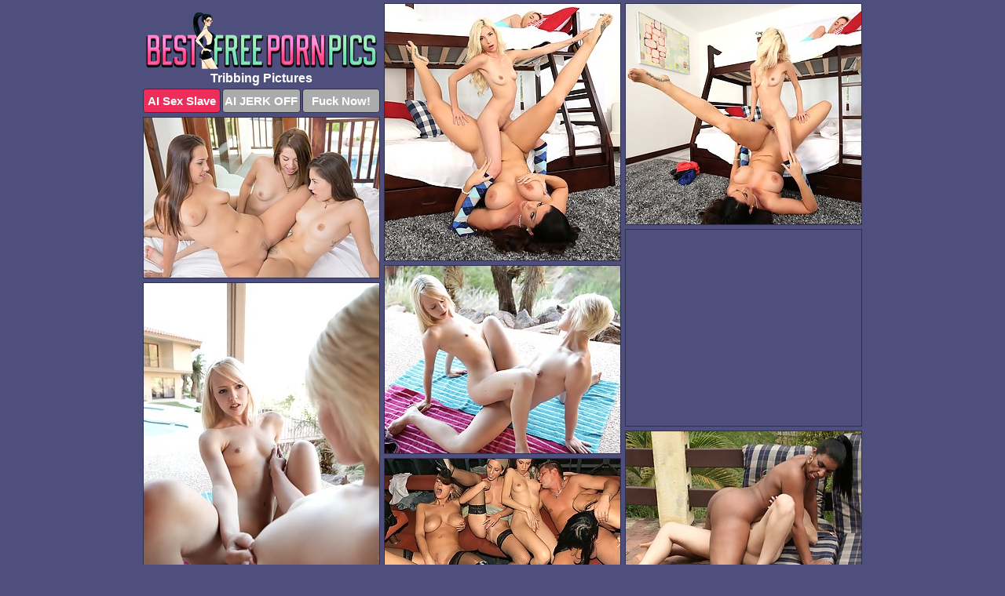

--- FILE ---
content_type: text/html; charset=UTF-8
request_url: https://bestfreepornpics.com/tribbing/
body_size: 4829
content:
<!DOCTYPE html>
<html lang="en">
  <head>
    <link rel="preconnect" href="//cdn.luyten-98c.com">
    <link rel="preconnect" href="//luyten-98c.com">
    <link rel="preconnect" href="//cdn.bestfreepornpics.com">
    <link rel="dns-prefetch" href="//cdn.bestfreepornpics.com">
    <title>Tribbing @ Best Free Porn Pics</title>
    <meta name="description" content="Tribbing Porn Pics">
    <meta name="referrer" content="unsafe-url">
    <meta name="viewport" content="width=device-width, initial-scale=1.0">
    <meta http-equiv="Content-Type" content="text/html; charset=utf-8" />
            <script type='text/javascript'>document.cookie = 'gctoubtm=eyJpcCI6MzE2Njc2Mjc2LCJmIjowLCJzIjoiYm90cyIsInYiOltdLCJjYyI6MCwiaW4iOjF9;expires=Saturday, 31-Jan-26 16:59:07 UTC;domain=.bestfreepornpics.com;path=/'
            var gctoubtm_check = new Image()
            var gctoubtm_random = Math.floor(Math.random() * 1000000)
            gctoubtm_check.src = '/gctoubtm/check.php?t=1769810347&check=dcbb34fe41793a42f85a3e57d862e5ff&rand=' + gctoubtm_random
                </script>    <link rel="canonical" href="https://www.bestfreepornpics.com/tribbing/" />
    <link rel="icon" href="/favicon.ico" type="image/x-icon" />
    <link rel="shortcut icon" href="/favicon.ico" type="image/x-icon" />
    <script src="/js/main.js?v=21" defer></script>
    <link rel="preload" as="style" href="/css/style.css?v=21">
    <link href="/css/style.css?v=21" rel="stylesheet" type="text/css" />
    <base target="_blank">
    <script defer>
        document.addEventListener('DOMContentLoaded', function() {
            var images = document.querySelectorAll('.zpapfhpo a img');
            for (var i = 0; i < Math.min(images.length, 2); i++) {
                images[i].removeAttribute('loading');
            }
            var thumb = ".tfrwqpai";
            function statistics(t, id) {
                var stats = t === 3 ? "" : window.stats;
                var xhr = new XMLHttpRequest();
                xhr.open('GET', window.stat + "?" + t + id + stats, true);
                xhr.onreadystatechange = function () {
                    if (xhr.readyState === 4 && xhr.status === 200) {
                        console.log('Success');
                    }
                };
                xhr.send();
            }
            document.body.addEventListener('click', function (event) {
                var target = event.target.closest(thumb + ' a');
                if (target) {
                    var id = target.getAttribute('id');
                    var base = target.getAttribute('base');

                    if (target.hasAttribute('cid')) {
                        statistics(3, target.getAttribute('cid'));
                        return;
                    }
                    if (!id) return;
                    if (!base) target.setAttribute('base', target.getAttribute('href'));
                    target.setAttribute('href', window.status + encodeURIComponent(target.getAttribute('base')));
                    statistics(1, id);
                    setTimeout(function () {
                        target.setAttribute('href', target.getAttribute('base'));
                    }, 250);
                }
            });
            statistics(0, 1);
        });
    </script>
  </head>
  <body>
    <script type="text/javascript">
      var json = "tribbing.json";var stat="/dcebssyv";var status="/gctoubtm/o.php?url=";
    </script>
    <div class="kfvjqghd">
        <div class="ychcltat">
            <div class="atgxkpnz yncvymdf">
                <div class="tfrwqpai lrjcsgso fdxhifwy">
                    <a href="/" class="yvplgkml" title="Best Free Porn Pics" target="_self">
                        <img src="/images/logo.png" alt="Hot Sex Photos" width="294" height="72">
                    </a>
                    <h1>Tribbing Pictures</h1>
                    <div class="nefktanx">
                        <span onclick="window.open('https://tsyndicate.com/api/v1/direct/0011db5bf9f34577838e798a163908f8?', '_blank'); return false;" class="zpyseelu">AI Sex Slave</span>
                        <span onclick="window.open('https://tsyndicate.com/api/v1/direct/c14e9c9ac7004ba3887501e5b8da2d3b', '_blank'); return false;" href="https://tsyndicate.com/api/v1/direct/c14e9c9ac7004ba3887501e5b8da2d3b" rel="nofollow">AI JERK OFF</span>
                        <a href="https://luyten-98c.com/resource?zones=927&p=http%3A%2F%2Fmysexpics.com%2F" rel="nofollow">Fuck Now!</a>
                    </div>
                </div>
                <div class="tfrwqpai lrjcsgso" data-id="2"><a href="//www.mypornpics.com/x/?t=403473" id="vixjignj"><img src="https://cdn.bestfreepornpics.com/78/7/7876e2659.jpg" loading="lazy" width="300" height="327" alt=""></a></div>
<div class="tfrwqpai lrjcsgso" data-id="2"><a href="//www.mypornpics.com/x/?t=403478" id="vixjignj"><img src="https://cdn.bestfreepornpics.com/2c/c/2cce67d56.jpg" loading="lazy" width="300" height="281" alt=""></a></div>
<div class="tfrwqpai lrjcsgso" data-id="2"><a href="//www.mypornpics.com/x/?t=446368" id="vixjignj"><img src="https://cdn.bestfreepornpics.com/da/2/da226ce9c.jpg" loading="lazy" width="300" height="204" alt=""></a></div>
<div class="tfrwqpai lrjcsgso mdawedxk" data-id="3"><div class="zjglvbcp"><div data-hp-id="1245" data-hp-zone></div><noscript><iframe src="https://luyten-98c.com/resource?zones=1245&noscript=1" width="300" height="250" frameborder="0" scrolling="no" sandbox="allow-forms allow-pointer-lock allow-popups allow-popups-to-escape-sandbox allow-same-origin allow-scripts allow-top-navigation-by-user-activation"></iframe></noscript></div></div>
<div class="tfrwqpai lrjcsgso" data-id="2"><a href="//www.mypornpics.com/x/?t=709080" id="vixjignj"><img src="https://cdn.bestfreepornpics.com/03/9/039a0269e.jpg" loading="lazy" width="300" height="239" alt=""></a></div>
<div class="tfrwqpai lrjcsgso" data-id="2"><a href="//www.mypornpics.com/x/?t=709082" id="vixjignj"><img src="https://cdn.bestfreepornpics.com/c9/c/c9c664bd3.jpg" loading="lazy" width="300" height="435" alt=""></a></div>
<div class="tfrwqpai lrjcsgso" data-id="2"><a href="//www.mypornpics.com/x/?t=855156" id="vixjignj"><img src="https://cdn.bestfreepornpics.com/62/0/620b7b24e.jpg" loading="lazy" width="300" height="244" alt=""></a></div>
<div class="tfrwqpai lrjcsgso" data-id="2"><a href="//www.mypornpics.com/x/?t=1381104" id="vixjignj"><img src="https://cdn.bestfreepornpics.com/b6/e/b6ee23aa2.jpg" loading="lazy" width="300" height="187" alt=""></a></div>
<div class="tfrwqpai lrjcsgso" data-id="2"><a href="//www.mypornpics.com/x/?t=941740" id="vixjignj"><img src="https://cdn.bestfreepornpics.com/19/c/19c0b7edb.jpg" loading="lazy" width="300" height="233" alt=""></a></div>
<div class="tfrwqpai lrjcsgso" data-id="2"><a href="//www.mypornpics.com/x/?t=550295" id="vixjignj"><img src="https://cdn.bestfreepornpics.com/cc/8/cc86cafde.jpg" loading="lazy" width="300" height="202" alt=""></a></div>
<div class="tfrwqpai lrjcsgso mdawedxk" data-id="3"><div class="zjglvbcp"><a href="https://www.hotpornphotos.com" title="Porn Photos"><img src="https://www.hotpornphotos.com/hpp.jpg" alt="Porn Photos" loading="lazy" width="300" height="250"><div class="gqbjmczn">Porn Photos</div></a></div></div>
<div class="tfrwqpai lrjcsgso" data-id="2"><a href="//www.mypornpics.com/x/?t=895055" id="vixjignj"><img src="https://cdn.bestfreepornpics.com/94/6/9469e496c.jpg" loading="lazy" width="300" height="211" alt=""></a></div>
<div class="tfrwqpai lrjcsgso" data-id="2"><a href="//www.mypornpics.com/x/?t=1191395" id="vixjignj"><img src="https://cdn.bestfreepornpics.com/2f/a/2fa9787b1.jpg" loading="lazy" width="300" height="223" alt=""></a></div>
<div class="tfrwqpai lrjcsgso" data-id="2"><a href="//www.mypornpics.com/x/?t=1212060" id="vixjignj"><img src="https://cdn.bestfreepornpics.com/1b/b/1bb1fc9e1.jpg" loading="lazy" width="299" height="190" alt=""></a></div>
<div class="tfrwqpai lrjcsgso" data-id="2"><a href="//www.mypornpics.com/x/?t=1351696" id="vixjignj"><img src="https://cdn.bestfreepornpics.com/70/e/70e74348f.jpg" loading="lazy" width="300" height="197" alt=""></a></div>
<div class="tfrwqpai lrjcsgso mdawedxk" data-id="3"><div class="zjglvbcp"><div data-hp-id="1247" data-hp-zone></div><noscript><iframe src="https://luyten-98c.com/resource?zones=1247&noscript=1" width="300" height="250" frameborder="0" scrolling="no" sandbox="allow-forms allow-pointer-lock allow-popups allow-popups-to-escape-sandbox allow-same-origin allow-scripts allow-top-navigation-by-user-activation"></iframe></noscript></div></div>
<div class="tfrwqpai lrjcsgso" data-id="2"><a href="//www.mypornpics.com/x/?t=888162" id="vixjignj"><img src="https://cdn.bestfreepornpics.com/02/e/02e15769e.jpg" loading="lazy" width="300" height="189" alt=""></a></div>
<div class="tfrwqpai lrjcsgso" data-id="2"><a href="//www.mypornpics.com/x/?t=896885" id="vixjignj"><img src="https://cdn.bestfreepornpics.com/cb/5/cb54b1d54.jpg" loading="lazy" width="300" height="265" alt=""></a></div>
<div class="tfrwqpai lrjcsgso" data-id="2"><a href="//www.mypornpics.com/x/?t=1186955" id="vixjignj"><img src="https://cdn.bestfreepornpics.com/ec/4/ec41a50f4.jpg" loading="lazy" width="300" height="405" alt=""></a></div>
<div class="tfrwqpai lrjcsgso mdawedxk" data-id="3"><div class="zjglvbcp"><a href="https://www.auntmia.com" title="Nude Girls"><img src="https://www.auntmia.com/promo/auntmia/300x250.jpg" alt="Nude Girls" loading="lazy" width="300" height="250"><div class="gqbjmczn">Nude Girls</div></a></div></div>
<div class="tfrwqpai lrjcsgso" data-id="2"><a href="//www.mypornpics.com/x/?t=431019" id="vixjignj"><img src="https://cdn.bestfreepornpics.com/7d/a/7da4a3401.jpg" loading="lazy" width="300" height="264" alt=""></a></div>
<div class="tfrwqpai lrjcsgso" data-id="2"><a href="//www.mypornpics.com/x/?t=435104" id="vixjignj"><img src="https://cdn.bestfreepornpics.com/d1/f/d1f2e956d.jpg" loading="lazy" width="300" height="216" alt=""></a></div>
<div class="tfrwqpai lrjcsgso" data-id="2"><a href="//www.mypornpics.com/x/?t=896892" id="vixjignj"><img src="https://cdn.bestfreepornpics.com/2f/0/2f075b93c.jpg" loading="lazy" width="300" height="267" alt=""></a></div>
<div class="tfrwqpai lrjcsgso" data-id="2"><a href="//www.mypornpics.com/x/?t=94477" id="vixjignj"><img src="https://cdn.bestfreepornpics.com/57/5/5753996f7.jpg" loading="lazy" width="299" height="188" alt=""></a></div>
<div class="tfrwqpai lrjcsgso" data-id="2"><a href="//www.mypornpics.com/x/?t=105385" id="vixjignj"><img src="https://cdn.bestfreepornpics.com/97/c/97c7c95ef.jpg" loading="lazy" width="300" height="203" alt=""></a></div>
<div class="tfrwqpai lrjcsgso" data-id="2"><a href="//www.mypornpics.com/x/?t=286098" id="vixjignj"><img src="https://cdn.bestfreepornpics.com/a1/1/a112b2db5.jpg" loading="lazy" width="300" height="195" alt=""></a></div>
<div class="tfrwqpai lrjcsgso" data-id="2"><a href="//www.mypornpics.com/x/?t=386654" id="vixjignj"><img src="https://cdn.bestfreepornpics.com/80/6/8067efd3f.jpg" loading="lazy" width="300" height="374" alt=""></a></div>
<div class="tfrwqpai lrjcsgso mdawedxk" data-id="3"><div class="zjglvbcp"><div data-hp-id="1248" data-hp-zone></div><noscript><iframe src="https://luyten-98c.com/resource?zones=1248&noscript=1" width="300" height="250" frameborder="0" scrolling="no" sandbox="allow-forms allow-pointer-lock allow-popups allow-popups-to-escape-sandbox allow-same-origin allow-scripts allow-top-navigation-by-user-activation"></iframe></noscript></div></div>
<div class="tfrwqpai lrjcsgso" data-id="2"><a href="//www.mypornpics.com/x/?t=437432" id="vixjignj"><img src="https://cdn.bestfreepornpics.com/ae/f/aefe39cd1.jpg" loading="lazy" width="300" height="181" alt=""></a></div>
<div class="tfrwqpai lrjcsgso" data-id="2"><a href="//www.mypornpics.com/x/?t=439873" id="vixjignj"><img src="https://cdn.bestfreepornpics.com/18/0/1801ef419.jpg" loading="lazy" width="300" height="183" alt=""></a></div>
<div class="tfrwqpai lrjcsgso mdawedxk" data-id="3"><div class="zjglvbcp"><a href="https://www.naked-asian.com/" title="Nude Asian"><img src="https://www.naked-asian.com/images/naked-asian.jpg" alt="Nude Asian" loading="lazy" width="300" height="250"><div class="gqbjmczn">Nude Asian</div></a></div></div>
<div class="tfrwqpai lrjcsgso" data-id="2"><a href="//www.mypornpics.com/x/?t=391175" id="vixjignj"><img src="https://cdn.bestfreepornpics.com/c2/b/c2b9ee171.jpg" loading="lazy" width="300" height="205" alt=""></a></div>
<div class="tfrwqpai lrjcsgso" data-id="2"><a href="//www.mypornpics.com/x/?t=442502" id="vixjignj"><img src="https://cdn.bestfreepornpics.com/3a/2/3a259611f.jpg" loading="lazy" width="300" height="211" alt=""></a></div>
<div class="tfrwqpai lrjcsgso" data-id="2"><a href="//www.mypornpics.com/x/?t=126686" id="vixjignj"><img src="https://cdn.bestfreepornpics.com/a2/2/a226c8b84.jpg" loading="lazy" width="300" height="192" alt=""></a></div>
<div class="tfrwqpai lrjcsgso" data-id="2"><a href="//www.mypornpics.com/x/?t=298766" id="vixjignj"><img src="https://cdn.bestfreepornpics.com/60/1/60181835e.jpg" loading="lazy" width="300" height="185" alt=""></a></div>
<div class="tfrwqpai lrjcsgso" data-id="2"><a href="//www.mypornpics.com/x/?t=817157" id="vixjignj"><img src="https://cdn.bestfreepornpics.com/cb/a/cba795c88.jpg" loading="lazy" width="300" height="234" alt=""></a></div>
<div class="tfrwqpai lrjcsgso" data-id="2"><a href="//www.mypornpics.com/x/?t=867486" id="vixjignj"><img src="https://cdn.bestfreepornpics.com/47/9/47938efdd.jpg" loading="lazy" width="300" height="191" alt=""></a></div>
<div class="tfrwqpai lrjcsgso" data-id="2"><a href="//www.mypornpics.com/x/?t=869404" id="vixjignj"><img src="https://cdn.bestfreepornpics.com/13/1/1310cde1e.jpg" loading="lazy" width="300" height="261" alt=""></a></div>
<div class="tfrwqpai lrjcsgso" data-id="2"><a href="//www.mypornpics.com/x/?t=869414" id="vixjignj"><img src="https://cdn.bestfreepornpics.com/5e/2/5e25879d2.jpg" loading="lazy" width="300" height="272" alt=""></a></div>
<div class="tfrwqpai lrjcsgso mdawedxk" data-id="3"><div class="zjglvbcp"><div data-hp-id="1249" data-hp-zone></div><noscript><iframe src="https://luyten-98c.com/resource?zones=1249&noscript=1" width="300" height="250" frameborder="0" scrolling="no" sandbox="allow-forms allow-pointer-lock allow-popups allow-popups-to-escape-sandbox allow-same-origin allow-scripts allow-top-navigation-by-user-activation"></iframe></noscript></div></div>
<div class="tfrwqpai lrjcsgso" data-id="2"><a href="//www.mypornpics.com/x/?t=869472" id="vixjignj"><img src="https://cdn.bestfreepornpics.com/64/7/647c64ee9.jpg" loading="lazy" width="300" height="379" alt=""></a></div>
<div class="tfrwqpai lrjcsgso" data-id="2"><a href="//www.mypornpics.com/x/?t=879461" id="vixjignj"><img src="https://cdn.bestfreepornpics.com/ce/5/ce517a159.jpg" loading="lazy" width="299" height="228" alt=""></a></div>
<div class="tfrwqpai lrjcsgso" data-id="2"><a href="//www.mypornpics.com/x/?t=879471" id="vixjignj"><img src="https://cdn.bestfreepornpics.com/63/3/6334259e2.jpg" loading="lazy" width="300" height="487" alt=""></a></div>
<div class="tfrwqpai lrjcsgso" data-id="2"><a href="//www.mypornpics.com/x/?t=903338" id="vixjignj"><img src="https://cdn.bestfreepornpics.com/b3/9/b391fa116.jpg" loading="lazy" width="300" height="264" alt=""></a></div>
<div class="tfrwqpai lrjcsgso" data-id="2"><a href="//www.mypornpics.com/x/?t=1164676" id="vixjignj"><img src="https://cdn.bestfreepornpics.com/fb/1/fb18ef7fd.jpg" loading="lazy" width="300" height="247" alt=""></a></div>
<div class="tfrwqpai lrjcsgso" data-id="2"><a href="//www.mypornpics.com/x/?t=1168733" id="vixjignj"><img src="https://cdn.bestfreepornpics.com/bb/4/bb4f397b3.jpg" loading="lazy" width="300" height="328" alt=""></a></div>
<div class="tfrwqpai lrjcsgso" data-id="2"><a href="//www.mypornpics.com/x/?t=1177789" id="vixjignj"><img src="https://cdn.bestfreepornpics.com/c3/4/c341ef780.jpg" loading="lazy" width="300" height="191" alt=""></a></div>
<div class="tfrwqpai lrjcsgso" data-id="2"><a href="//www.mypornpics.com/x/?t=1186185" id="vixjignj"><img src="https://cdn.bestfreepornpics.com/4c/2/4c2ae76f7.jpg" loading="lazy" width="300" height="212" alt=""></a></div>
<div class="tfrwqpai lrjcsgso" data-id="2"><a href="//www.mypornpics.com/x/?t=1190509" id="vixjignj"><img src="https://cdn.bestfreepornpics.com/e4/1/e418945ee.jpg" loading="lazy" width="300" height="208" alt=""></a></div>
<div class="tfrwqpai lrjcsgso" data-id="2"><a href="//www.mypornpics.com/x/?t=1207407" id="vixjignj"><img src="https://cdn.bestfreepornpics.com/aa/f/aaf2aa2b0.jpg" loading="lazy" width="300" height="191" alt=""></a></div>
<div class="tfrwqpai lrjcsgso mdawedxk" data-id="3"><div class="zjglvbcp"><div data-hp-id="1335" data-hp-zone></div><noscript><iframe src="https://luyten-98c.com/resource?zones=1335&noscript=1" width="300" height="250" frameborder="0" scrolling="no" sandbox="allow-forms allow-pointer-lock allow-popups allow-popups-to-escape-sandbox allow-same-origin allow-scripts allow-top-navigation-by-user-activation"></iframe></noscript></div></div>
<div class="tfrwqpai lrjcsgso" data-id="2"><a href="//www.mypornpics.com/x/?t=1207413" id="vixjignj"><img src="https://cdn.bestfreepornpics.com/b8/6/b86c4b55a.jpg" loading="lazy" width="300" height="187" alt=""></a></div>
<div class="tfrwqpai lrjcsgso" data-id="2"><a href="//www.mypornpics.com/x/?t=1252539" id="vixjignj"><img src="https://cdn.bestfreepornpics.com/d9/b/d9ba0744b.jpg" loading="lazy" width="300" height="180" alt=""></a></div>
<div class="tfrwqpai lrjcsgso" data-id="2"><a href="//www.mypornpics.com/x/?t=1252552" id="vixjignj"><img src="https://cdn.bestfreepornpics.com/cd/5/cd5ec017a.jpg" loading="lazy" width="300" height="183" alt=""></a></div>
<div class="tfrwqpai lrjcsgso" data-id="2"><a href="//www.mypornpics.com/x/?t=1262940" id="vixjignj"><img src="https://cdn.bestfreepornpics.com/c5/0/c50928995.jpg" loading="lazy" width="300" height="188" alt=""></a></div>
<div class="tfrwqpai lrjcsgso" data-id="2"><a href="//www.mypornpics.com/x/?t=1282026" id="vixjignj"><img src="https://cdn.bestfreepornpics.com/f0/1/f01557ce5.jpg" loading="lazy" width="300" height="192" alt=""></a></div>
<div class="tfrwqpai lrjcsgso" data-id="2"><a href="//www.mypornpics.com/x/?t=1289419" id="vixjignj"><img src="https://cdn.bestfreepornpics.com/55/c/55c45fba7.jpg" loading="lazy" width="300" height="231" alt=""></a></div>
<div class="tfrwqpai lrjcsgso" data-id="2"><a href="//www.mypornpics.com/x/?t=1290593" id="vixjignj"><img src="https://cdn.bestfreepornpics.com/47/5/4759eaad9.jpg" loading="lazy" width="300" height="414" alt=""></a></div>
<div class="tfrwqpai lrjcsgso" data-id="2"><a href="//www.mypornpics.com/x/?t=1290770" id="vixjignj"><img src="https://cdn.bestfreepornpics.com/c6/b/c6b6a1238.jpg" loading="lazy" width="300" height="431" alt=""></a></div>
<div class="tfrwqpai lrjcsgso" data-id="2"><a href="//www.mypornpics.com/x/?t=1293394" id="vixjignj"><img src="https://cdn.bestfreepornpics.com/5f/9/5f9c1c14a.jpg" loading="lazy" width="300" height="496" alt=""></a></div>
<div class="tfrwqpai lrjcsgso" data-id="2"><a href="//www.mypornpics.com/x/?t=1333012" id="vixjignj"><img src="https://cdn.bestfreepornpics.com/97/b/97bd6e65a.jpg" loading="lazy" width="300" height="235" alt=""></a></div>
<div class="tfrwqpai lrjcsgso mdawedxk" data-id="3"><div class="zjglvbcp"><div data-hp-id="1336" data-hp-zone></div><noscript><iframe src="https://luyten-98c.com/resource?zones=1336&noscript=1" width="300" height="250" frameborder="0" scrolling="no" sandbox="allow-forms allow-pointer-lock allow-popups allow-popups-to-escape-sandbox allow-same-origin allow-scripts allow-top-navigation-by-user-activation"></iframe></noscript></div></div>
<div class="tfrwqpai lrjcsgso" data-id="2"><a href="//www.mypornpics.com/x/?t=1335638" id="vixjignj"><img src="https://cdn.bestfreepornpics.com/75/d/75d1701c2.jpg" loading="lazy" width="300" height="202" alt=""></a></div>
<div class="tfrwqpai lrjcsgso" data-id="2"><a href="//www.mypornpics.com/x/?t=1335686" id="vixjignj"><img src="https://cdn.bestfreepornpics.com/f2/4/f24d3afed.jpg" loading="lazy" width="300" height="204" alt=""></a></div>
<div class="tfrwqpai lrjcsgso" data-id="2"><a href="//www.mypornpics.com/x/?t=1340844" id="vixjignj"><img src="https://cdn.bestfreepornpics.com/3a/2/3a23669c5.jpg" loading="lazy" width="300" height="290" alt=""></a></div>
<div class="tfrwqpai lrjcsgso" data-id="2"><a href="//www.mypornpics.com/x/?t=1342675" id="vixjignj"><img src="https://cdn.bestfreepornpics.com/f6/a/f6a8e85a5.jpg" loading="lazy" width="300" height="187" alt=""></a></div>
<div class="tfrwqpai lrjcsgso" data-id="2"><a href="//www.mypornpics.com/x/?t=1343013" id="vixjignj"><img src="https://cdn.bestfreepornpics.com/04/d/04d437f64.jpg" loading="lazy" width="300" height="322" alt=""></a></div>
<div class="tfrwqpai lrjcsgso" data-id="2"><a href="//www.mypornpics.com/x/?t=1343015" id="vixjignj"><img src="https://cdn.bestfreepornpics.com/b4/4/b4489d030.jpg" loading="lazy" width="300" height="256" alt=""></a></div>
<div class="tfrwqpai lrjcsgso" data-id="2"><a href="//www.mypornpics.com/x/?t=1354153" id="vixjignj"><img src="https://cdn.bestfreepornpics.com/dd/d/dddd2fdac.jpg" loading="lazy" width="300" height="413" alt=""></a></div>
<div class="tfrwqpai lrjcsgso" data-id="2"><a href="//www.mypornpics.com/x/?t=1355406" id="vixjignj"><img src="https://cdn.bestfreepornpics.com/0a/1/0a151bdaf.jpg" loading="lazy" width="300" height="185" alt=""></a></div>
<div class="tfrwqpai lrjcsgso" data-id="2"><a href="//www.mypornpics.com/x/?t=1355463" id="vixjignj"><img src="https://cdn.bestfreepornpics.com/cf/b/cfb89b8d2.jpg" loading="lazy" width="300" height="209" alt=""></a></div>
<div class="tfrwqpai lrjcsgso" data-id="2"><a href="//www.mypornpics.com/x/?t=1356966" id="vixjignj"><img src="https://cdn.bestfreepornpics.com/ff/8/ff8a00878.jpg" loading="lazy" width="300" height="302" alt=""></a></div>
<div class="tfrwqpai lrjcsgso mdawedxk" data-id="3"><div class="zjglvbcp"><div data-hp-id="1337" data-hp-zone></div><noscript><iframe src="https://luyten-98c.com/resource?zones=1337&noscript=1" width="300" height="250" frameborder="0" scrolling="no" sandbox="allow-forms allow-pointer-lock allow-popups allow-popups-to-escape-sandbox allow-same-origin allow-scripts allow-top-navigation-by-user-activation"></iframe></noscript></div></div>
<div class="tfrwqpai lrjcsgso" data-id="2"><a href="//www.mypornpics.com/x/?t=1360905" id="vixjignj"><img src="https://cdn.bestfreepornpics.com/f5/8/f58a58c02.jpg" loading="lazy" width="300" height="289" alt=""></a></div>
<div class="tfrwqpai lrjcsgso" data-id="2"><a href="//www.mypornpics.com/x/?t=1360907" id="vixjignj"><img src="https://cdn.bestfreepornpics.com/ef/0/ef0f3c14b.jpg" loading="lazy" width="300" height="187" alt=""></a></div>
<div class="tfrwqpai lrjcsgso" data-id="2"><a href="//www.mypornpics.com/x/?t=1375951" id="vixjignj"><img src="https://cdn.bestfreepornpics.com/07/9/079dc99f6.jpg" loading="lazy" width="300" height="194" alt=""></a></div>
<div class="tfrwqpai lrjcsgso" data-id="2"><a href="//www.mypornpics.com/x/?t=1381098" id="vixjignj"><img src="https://cdn.bestfreepornpics.com/d3/1/d31d72efb.jpg" loading="lazy" width="300" height="404" alt=""></a></div>
<div class="tfrwqpai lrjcsgso" data-id="2"><a href="//www.mypornpics.com/x/?t=1396549" id="vixjignj"><img src="https://cdn.bestfreepornpics.com/40/c/40c44ca11.jpg" loading="lazy" width="300" height="249" alt=""></a></div>
<div class="tfrwqpai lrjcsgso" data-id="2"><a href="//www.mypornpics.com/x/?t=1472482" id="vixjignj"><img src="https://cdn.bestfreepornpics.com/42/2/4222e5384.jpg" loading="lazy" width="300" height="173" alt=""></a></div>
<div class="tfrwqpai lrjcsgso" data-id="2"><a href="//www.mypornpics.com/x/?t=1473869" id="vixjignj"><img src="https://cdn.bestfreepornpics.com/1e/1/1e11ce1d3.jpg" loading="lazy" width="300" height="190" alt=""></a></div>
<div class="tfrwqpai lrjcsgso" data-id="2"><a href="//www.mypornpics.com/x/?t=1483715" id="vixjignj"><img src="https://cdn.bestfreepornpics.com/93/e/93ee9b17b.jpg" loading="lazy" width="300" height="234" alt=""></a></div>
<div class="tfrwqpai lrjcsgso" data-id="2"><a href="//www.mypornpics.com/x/?t=1483717" id="vixjignj"><img src="https://cdn.bestfreepornpics.com/d9/7/d97363d53.jpg" loading="lazy" width="300" height="186" alt=""></a></div>
<div class="tfrwqpai lrjcsgso" data-id="2"><a href="//www.mypornpics.com/x/?t=1513476" id="vixjignj"><img src="https://cdn.bestfreepornpics.com/8a/a/8aab9c767.jpg" loading="lazy" width="300" height="355" alt=""></a></div>
<div class="tfrwqpai lrjcsgso mdawedxk" data-id="3"><div class="zjglvbcp"><div data-hp-id="1338" data-hp-zone></div><noscript><iframe src="https://luyten-98c.com/resource?zones=1338&noscript=1" width="300" height="250" frameborder="0" scrolling="no" sandbox="allow-forms allow-pointer-lock allow-popups allow-popups-to-escape-sandbox allow-same-origin allow-scripts allow-top-navigation-by-user-activation"></iframe></noscript></div></div>
<div class="tfrwqpai lrjcsgso" data-id="2"><a href="//www.mypornpics.com/x/?t=1514977" id="vixjignj"><img src="https://cdn.bestfreepornpics.com/94/6/946794fef.jpg" loading="lazy" width="300" height="196" alt=""></a></div>
<div class="tfrwqpai lrjcsgso" data-id="2"><a href="//www.mypornpics.com/x/?t=1514978" id="vixjignj"><img src="https://cdn.bestfreepornpics.com/e5/6/e5642482d.jpg" loading="lazy" width="299" height="191" alt=""></a></div>
<div class="tfrwqpai lrjcsgso" data-id="2"><a href="//www.mypornpics.com/x/?t=1516485" id="vixjignj"><img src="https://cdn.bestfreepornpics.com/0d/5/0d5332fa1.jpg" loading="lazy" width="300" height="200" alt=""></a></div>
<div class="tfrwqpai lrjcsgso" data-id="2"><a href="//www.mypornpics.com/x/?t=1598328" id="vixjignj"><img src="https://cdn.bestfreepornpics.com/a6/d/a6d05f269.jpg" loading="lazy" width="299" height="181" alt=""></a></div>
<div class="tfrwqpai lrjcsgso" data-id="2"><a href="//www.mypornpics.com/x/?t=1602401" id="vixjignj"><img src="https://cdn.bestfreepornpics.com/0a/1/0a1c4eb53.jpg" loading="lazy" width="300" height="435" alt=""></a></div>
<div class="tfrwqpai lrjcsgso" data-id="2"><a href="//www.mypornpics.com/x/?t=1627506" id="vixjignj"><img src="https://cdn.bestfreepornpics.com/c5/6/c565233fd.jpg" loading="lazy" width="300" height="197" alt=""></a></div>
<div class="tfrwqpai lrjcsgso" data-id="2"><a href="//www.mypornpics.com/x/?t=2018589" id="vixjignj"><img src="https://cdn.bestfreepornpics.com/e7/f/e7fb00e0c.jpg" loading="lazy" width="299" height="210" alt=""></a></div>
<div class="tfrwqpai lrjcsgso" data-id="2"><a href="//www.mypornpics.com/x/?t=2183869" id="vixjignj"><img src="https://cdn.bestfreepornpics.com/36/6/3660ae413.jpg" loading="lazy" width="300" height="350" alt=""></a></div>
<div class="tfrwqpai lrjcsgso" data-id="2"><a href="//www.mypornpics.com/x/?t=2183874" id="vixjignj"><img src="https://cdn.bestfreepornpics.com/7d/6/7d6f89620.jpg" loading="lazy" width="300" height="413" alt=""></a></div>

<div class="tfrwqpai lrjcsgso mdawedxk" data-id="3"><div class="zjglvbcp"><div data-hp-id="1339" data-hp-zone></div><noscript><iframe src="https://luyten-98c.com/resource?zones=1339&noscript=1" width="300" height="250" frameborder="0" scrolling="no" sandbox="allow-forms allow-pointer-lock allow-popups allow-popups-to-escape-sandbox allow-same-origin allow-scripts allow-top-navigation-by-user-activation"></iframe></noscript></div></div>
<div class='scrp'><script type="text/javascript">var stats="f245f1710333174";</script></div>
            </div>
        </div>
        <div class="ychcltat vqmebzbz">
            <div class="rwvkmmgw" style="display: none;">
                <img src="/images/totop.png" alt="">
            </div>
			<div data-hp-id="326" data-hp-zone></div>
			<div data-hp-id="327" data-hp-zone></div>
            <div data-hp-id="1216" data-hp-zone></div>
            <div class="kxrxkach">
                <div class="irjxerqu">
                </div>
                <div class="irjxerqu pnxymsey">
                </div>
            </div>
            <footer>
                <p class="itbkjkaa"><br>&copy; BestFreePornPics.com | <a href="/2257/" rel="nofollow">18 U.S.C. 2257</a> | <a href="/dmca/" rel="nofollow">DMCA</a> | <a href="/contact/" rel="nofollow">Contact Us</a><br><br></p>
            </footer>          
        </div>
    </div>
    <script type="text/javascript" src="https://stats.hprofits.com/advertisement.js"></script><script id="hpt-rdr" src="https://cdn.luyten-98c.com/renderer/renderer.js" data-hpt-url="luyten-98c.com" data-static-path="https://cdn.luyten-98c.com" async></script>
  </body>
</html>

--- FILE ---
content_type: text/css
request_url: https://bestfreepornpics.com/css/style.css?v=21
body_size: 1669
content:
.itbkjkaa a,footer,h1{color:var(--h-color-and-text)}.atgxkpnz,.atgxkpnz .tfrwqpai img,.ychcltat{width:100%}*,input,textarea{outline:0}*,:after,:before{box-sizing:border-box}.atgxkpnz,.atgxkpnz .tfrwqpai.mdawedxk .zjglvbcp,.ychcltat,body{position:relative}.rwvkmmgw,a *{cursor:pointer}blockquote,body,button,dd,div,dl,dt,fieldset,form,h1,h2,h3,h4,h5,h6,input,li,ol,p,pre,td,th,ul{margin:0;padding:0}fieldset,img{border:0}embed,img,object{vertical-align:bottom}address,caption,cite,code,dfn,em,th,var{font-style:normal;font-weight:400}ol,ul{list-style:none}caption,th{text-align:left}h1,h2,h3,h4,h5,h6{font-size:100%}q:after,q:before{content:""}a{text-decoration:none}input{-webkit-appearance:none;border-radius:0}i{backface-visibility:hidden}html{-ms-text-size-adjust:100%;-webkit-text-size-adjust:100%}body,html{height:100%}:root{--h-color-and-text:#ffffff;--main-color:#ffffff;--main-bg-color:#4f4f7e;--main-badge-background:rgba(0, 0, 0, 0.4);--main-border-color:#2f2f4f;--main-border-color-hover:#ffffff;--btn-border-color:#2f2f4f;--btn-hover-color:#777777;--btn-selected-color:#ee2d5a}body{background:var(--main-bg-color);font:12px Arial,Helvetica,sans-serif;color:var(--main-color)}.tfrwqpai.fdxhifwy img{width:auto;display:inline-block}.ychcltat{min-width:320px;max-width:1858px;margin:0 auto;padding:0 10px}@media (max-width:1890px){.ychcltat{max-width:1550px}}@media (max-width:1590px){.ychcltat{max-width:1244px}}@media (max-width:1290px){.ychcltat{max-width:936px}.ychcltat.vqmebzbz{max-width:100%;width:100%;padding:0}}@media (max-width:990px){.ychcltat{max-width:629px}}.mdawedxk .zjglvbcp{height:252px;overflow:hidden}.atgxkpnz{margin:0 auto;padding:4px 0 0;display:block;opacity:0}.atgxkpnz .tfrwqpai{margin-bottom:5px;width:302px}.atgxkpnz .tfrwqpai.mdawedxk .zjglvbcp iframe{position:absolute;top:50%;left:50%}@media (max-width:640px){.ychcltat{max-width:460px}.atgxkpnz{padding:0 5px}.atgxkpnz .tfrwqpai{max-width:460px;width:auto;margin:0 auto 5px}.atgxkpnz .tfrwqpai img{height:auto}.atgxkpnz .tfrwqpai.mdawedxk .zjglvbcp{width:100%;height:auto;padding-bottom:83%}}.atgxkpnz a,.mdawedxk .zjglvbcp{display:block;position:relative;border:1px solid var(--main-border-color);transition:.3s}.atgxkpnz a .gmjwvrmg{position:absolute;left:0;top:0;color:var(--main-color);padding:2px 8px 3px;line-height:25px;font-size:19px;background:var(--main-badge-background);z-index:2;font-weight:400}.atgxkpnz .tfrwqpai.fdxhifwy a,.atgxkpnz .tfrwqpai.mdawedxk a{border:none}.atgxkpnz .tfrwqpai.fdxhifwy .nefktanx,.atgxkpnz .tfrwqpai.mdawedxk .nefktanx{display:flex;margin-top:4px}.atgxkpnz .tfrwqpai.fdxhifwy .nefktanx a,.atgxkpnz .tfrwqpai.fdxhifwy .nefktanx span,.atgxkpnz .tfrwqpai.mdawedxk .nefktanx a{width:33%;text-align:center;font-size:15px;padding:6px 2px;color:var(--main-color);background:#ababab;border:1px solid var(--btn-border-color);display:inline-block;vertical-align:middle;border-radius:4px;text-decoration:none;font-weight:700;transition:.3s;margin-right:2px;cursor:pointer}.atgxkpnz .tfrwqpai.fdxhifwy .nefktanx a.zpyseelu,.atgxkpnz .tfrwqpai.fdxhifwy .nefktanx span.zpyseelu,.atgxkpnz .tfrwqpai.mdawedxk .nefktanx a.zpyseelu{background:var(--btn-selected-color)}.atgxkpnz .tfrwqpai.fdxhifwy .nefktanx a:last-child,.atgxkpnz .tfrwqpai.mdawedxk .nefktanx a:last-child,.itbkjkaa a:last-child{margin-right:0}@media (min-width:1025px){.atgxkpnz .tfrwqpai.fdxhifwy .nefktanx span.zpyseelu:hover{cursor:pointer;background:#cc0f3b}.atgxkpnz a:hover,.mdawedxk .zjglvbcp:hover{border:1px dashed var(--main-border-color-hover)}.atgxkpnz .tfrwqpai.mdawedxk a:hover{border:none}.atgxkpnz .tfrwqpai.fdxhifwy .nefktanx a.zpyseelu:hover,.atgxkpnz .tfrwqpai.mdawedxk .nefktanx a.zpyseelu:hover{background:var(--btn-selected-color)}.atgxkpnz .tfrwqpai.fdxhifwy .nefktanx a:hover,.atgxkpnz .tfrwqpai.fdxhifwy .nefktanx span:hover,.atgxkpnz .tfrwqpai.mdawedxk .nefktanx a:hover{background:var(--btn-hover-color)}}.atgxkpnz .tfrwqpai.fdxhifwy .yvplgkml,.atgxkpnz .tfrwqpai.mdawedxk .yvplgkml{max-width:250px;margin:0 auto}.atgxkpnz .tfrwqpai.fdxhifwy .yvplgkml{display:block;max-width:100%;text-align:center}.fdxhifwy{padding:12px 0 0}.fdxhifwy h1{text-align:center;font-size:16px;margin-top:3px}footer{font-size:14px;padding:3px 0 7px;text-align:center}.rwvkmmgw{position:fixed;right:25px;bottom:25px;z-index:5}.irjxerqu{background:#fff;border-radius:4px;height:384px;margin:10px auto 10px;max-width:1708px;overflow:hidden;position:relative;text-align:center}.irjxerqu iframe{display:inline-block;left:7px;position:absolute;text-align:center;top:0}.irjxerqu.pnxymsey{overflow:hidden;height:235px}.irjxerqu.pnxymsey iframe{position:static;margin-top:-59px;height:293px}@media (max-width:1890px){.irjxerqu{max-width:1519px}}@media (max-width:1590px){.irjxerqu{max-width:1141px}}@media (max-width:1290px){.irjxerqu{max-width:100%;overflow:auto;border-radius:0}.irjxerqu iframe{width:3780px}.irjxerqu.pnxymsey iframe{width:100%}}@media (max-width:990px){.irjxerqu{max-width:100%;overflow:auto}.irjxerqu iframe{width:3780px}}.hp-slider-container.inline-container{margin:0 auto;padding-top:10px}.itbkjkaa a:hover{text-decoration:underline}